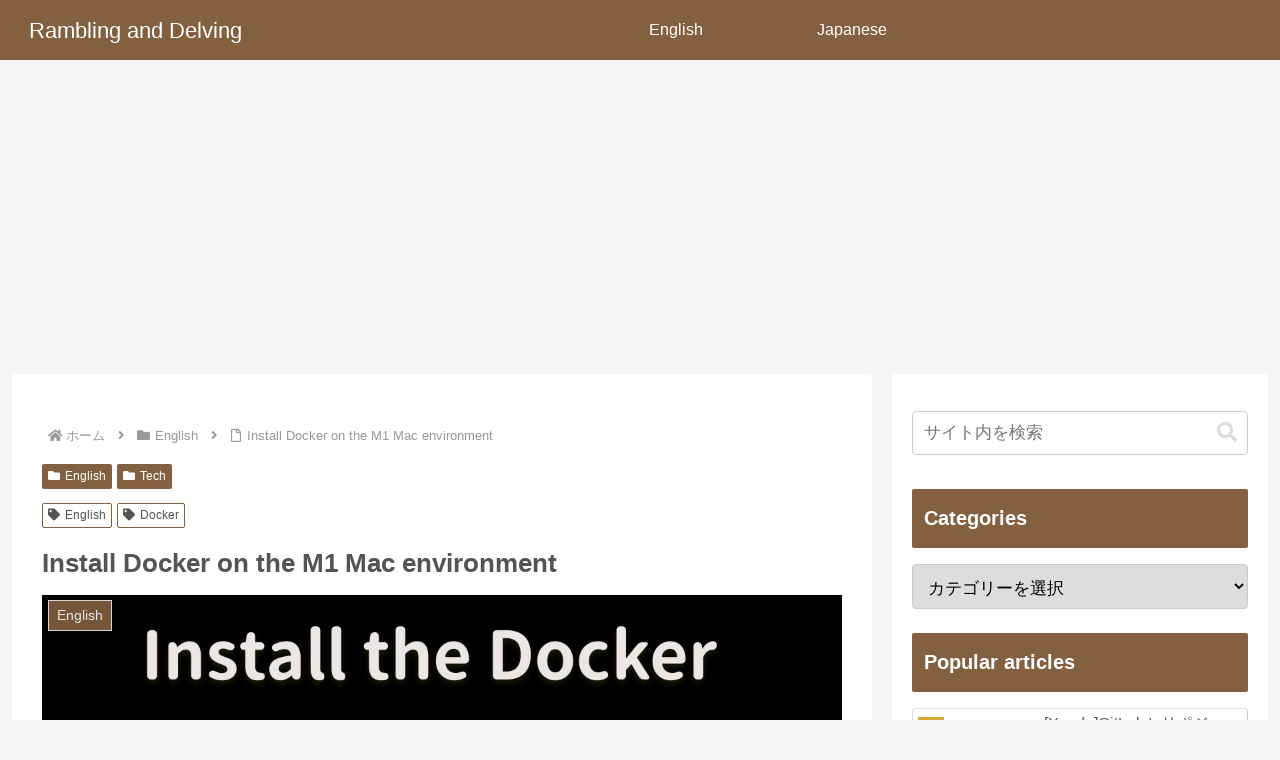

--- FILE ---
content_type: text/html; charset=utf-8
request_url: https://www.google.com/recaptcha/api2/aframe
body_size: 267
content:
<!DOCTYPE HTML><html><head><meta http-equiv="content-type" content="text/html; charset=UTF-8"></head><body><script nonce="cBQQsWWJQScuHVjyN6DJhw">/** Anti-fraud and anti-abuse applications only. See google.com/recaptcha */ try{var clients={'sodar':'https://pagead2.googlesyndication.com/pagead/sodar?'};window.addEventListener("message",function(a){try{if(a.source===window.parent){var b=JSON.parse(a.data);var c=clients[b['id']];if(c){var d=document.createElement('img');d.src=c+b['params']+'&rc='+(localStorage.getItem("rc::a")?sessionStorage.getItem("rc::b"):"");window.document.body.appendChild(d);sessionStorage.setItem("rc::e",parseInt(sessionStorage.getItem("rc::e")||0)+1);localStorage.setItem("rc::h",'1768600729803');}}}catch(b){}});window.parent.postMessage("_grecaptcha_ready", "*");}catch(b){}</script></body></html>